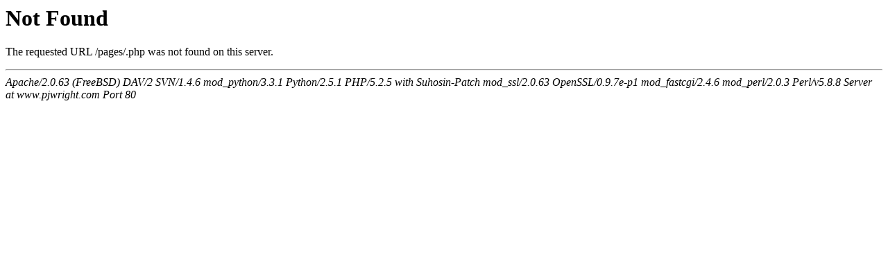

--- FILE ---
content_type: text/html
request_url: http://www.pjwright.com/pages/.html
body_size: 335
content:
<!DOCTYPE HTML PUBLIC "-//IETF//DTD HTML 2.0//EN">
<html><head>
<title>404 Not Found</title>
</head><body>
<h1>Not Found</h1>
<p>The requested URL /pages/.php was not found on this server.</p>
<hr>
<address>Apache/2.0.63 (FreeBSD) DAV/2 SVN/1.4.6 mod_python/3.3.1 Python/2.5.1 PHP/5.2.5 with Suhosin-Patch mod_ssl/2.0.63 OpenSSL/0.9.7e-p1 mod_fastcgi/2.4.6 mod_perl/2.0.3 Perl/v5.8.8 Server at www.pjwright.com Port 80</address>
</body></html>
